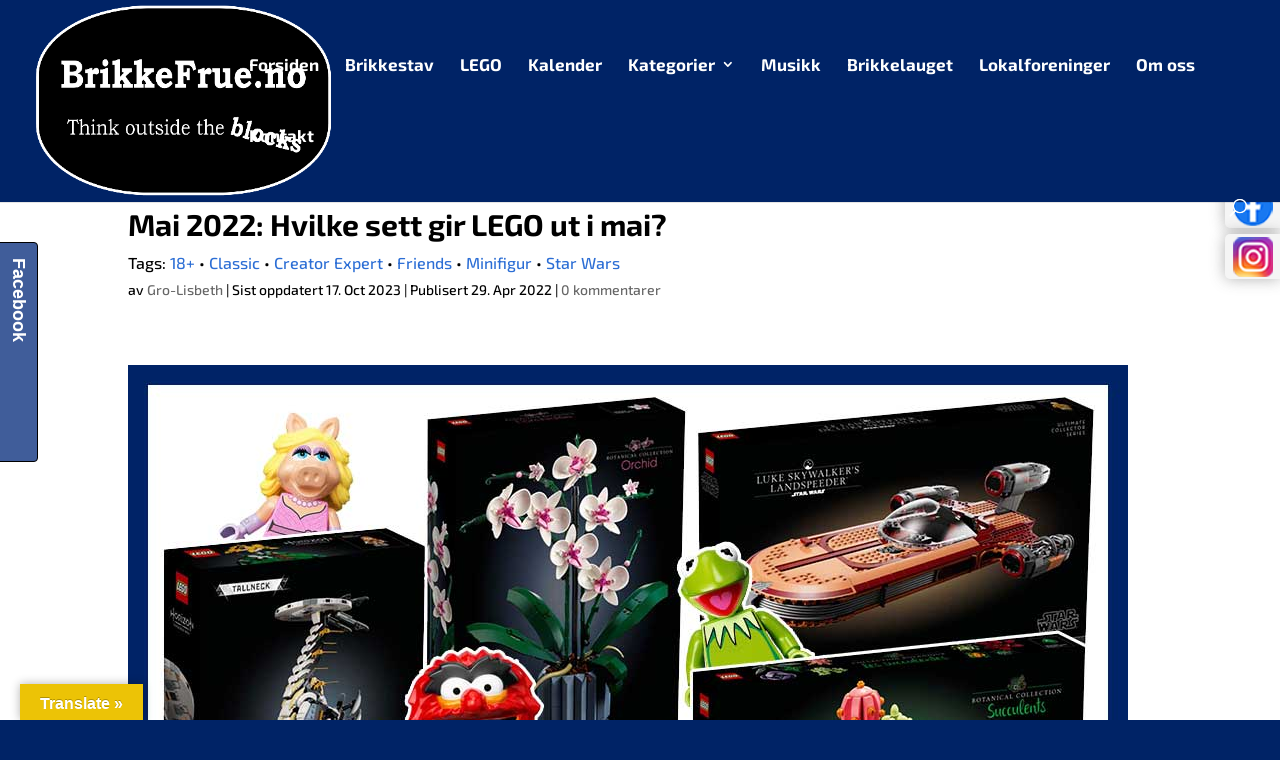

--- FILE ---
content_type: text/css
request_url: https://usercontent.one/wp/www.brikkefrue.no/wp-content/et-cache/825129/et-core-unified-deferred-825129.min.css?media=1733092504?ver=1765537636
body_size: 408
content:
.et_pb_text_30{border-radius:5px 5px 5px 5px;overflow:hidden;border-width:1px;border-style:dashed;border-color:#F2CD37;padding-top:7px!important;padding-right:7px!important;padding-bottom:7px!important;padding-left:7px!important;margin-top:7px!important;margin-right:7px!important;margin-bottom:7px!important;margin-left:7px!important;box-shadow:0px 12px 18px -6px rgba(0,0,0,0.3)}.et_pb_signup_0.et_pb_subscribe .et_pb_newsletter_description h2,.et_pb_signup_0.et_pb_subscribe .et_pb_newsletter_description h1.et_pb_module_header,.et_pb_signup_0.et_pb_subscribe .et_pb_newsletter_description h3.et_pb_module_header,.et_pb_signup_0.et_pb_subscribe .et_pb_newsletter_description h4.et_pb_module_header,.et_pb_signup_0.et_pb_subscribe .et_pb_newsletter_description h5.et_pb_module_header,.et_pb_signup_0.et_pb_subscribe .et_pb_newsletter_description h6.et_pb_module_header{font-size:18px!important;color:#000000!important}.et_pb_signup_0.et_pb_subscribe .et_pb_newsletter_description,.et_pb_signup_0.et_pb_subscribe .et_pb_newsletter_form{color:#000000!important}.et_pb_signup_0.et_pb_contact_field .et_pb_contact_field_options_title,.et_pb_signup_0.et_pb_subscribe .et_pb_newsletter_form .input,.et_pb_signup_0.et_pb_subscribe .et_pb_newsletter_form .input[type=checkbox]+label,.et_pb_signup_0.et_pb_subscribe .et_pb_newsletter_form .input[type=radio]+label{font-size:14px}.et_pb_signup_0.et_pb_subscribe .et_pb_newsletter_form .input::-webkit-input-placeholder{font-size:14px}.et_pb_signup_0.et_pb_subscribe .et_pb_newsletter_form .input::-moz-placeholder{font-size:14px}.et_pb_signup_0.et_pb_subscribe .et_pb_newsletter_form .input:-ms-input-placeholder{font-size:14px}.et_pb_signup_0.et_pb_subscribe{background-image:radial-gradient(circle at center,#ffffff 0%,rgba(255,255,255,0.29) 100%);background-color:#FFFFFF}.et_pb_signup_0 .et_pb_newsletter_form p input[type="text"],.et_pb_signup_0 .et_pb_newsletter_form p textarea,.et_pb_signup_0 .et_pb_newsletter_form p select,.et_pb_signup_0 .et_pb_newsletter_form p .input[type="radio"]+label i,.et_pb_signup_0 .et_pb_newsletter_form p .input[type="checkbox"]+label i{border-width:1px;border-color:#000000}.et_pb_signup_0{box-shadow:0px 2px 18px 0px rgba(0,0,0,0.3)}.et_pb_text_35{border-radius:7px 7px 7px 7px;overflow:hidden;border-width:1px;border-color:#0055BF;padding-top:7px!important;padding-right:7px!important;padding-bottom:7px!important;padding-left:7px!important;margin-top:7px!important;margin-right:7px!important;margin-bottom:7px!important;margin-left:7px!important}